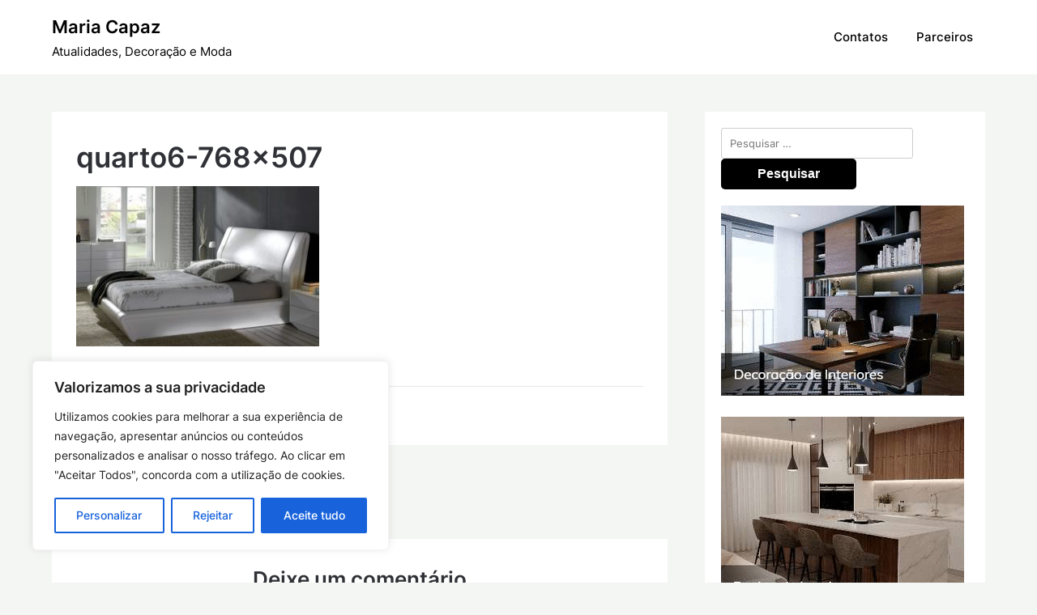

--- FILE ---
content_type: text/html; charset=utf-8
request_url: https://www.google.com/recaptcha/api2/anchor?ar=1&k=6LcJ0wohAAAAAH0uQsUyJ4rDEcvyPnuGffzRIkZr&co=aHR0cHM6Ly9tYXJpYWNhcGF6LnB0OjQ0Mw..&hl=en&v=N67nZn4AqZkNcbeMu4prBgzg&size=invisible&anchor-ms=20000&execute-ms=30000&cb=izg2l0kmukcy
body_size: 48737
content:
<!DOCTYPE HTML><html dir="ltr" lang="en"><head><meta http-equiv="Content-Type" content="text/html; charset=UTF-8">
<meta http-equiv="X-UA-Compatible" content="IE=edge">
<title>reCAPTCHA</title>
<style type="text/css">
/* cyrillic-ext */
@font-face {
  font-family: 'Roboto';
  font-style: normal;
  font-weight: 400;
  font-stretch: 100%;
  src: url(//fonts.gstatic.com/s/roboto/v48/KFO7CnqEu92Fr1ME7kSn66aGLdTylUAMa3GUBHMdazTgWw.woff2) format('woff2');
  unicode-range: U+0460-052F, U+1C80-1C8A, U+20B4, U+2DE0-2DFF, U+A640-A69F, U+FE2E-FE2F;
}
/* cyrillic */
@font-face {
  font-family: 'Roboto';
  font-style: normal;
  font-weight: 400;
  font-stretch: 100%;
  src: url(//fonts.gstatic.com/s/roboto/v48/KFO7CnqEu92Fr1ME7kSn66aGLdTylUAMa3iUBHMdazTgWw.woff2) format('woff2');
  unicode-range: U+0301, U+0400-045F, U+0490-0491, U+04B0-04B1, U+2116;
}
/* greek-ext */
@font-face {
  font-family: 'Roboto';
  font-style: normal;
  font-weight: 400;
  font-stretch: 100%;
  src: url(//fonts.gstatic.com/s/roboto/v48/KFO7CnqEu92Fr1ME7kSn66aGLdTylUAMa3CUBHMdazTgWw.woff2) format('woff2');
  unicode-range: U+1F00-1FFF;
}
/* greek */
@font-face {
  font-family: 'Roboto';
  font-style: normal;
  font-weight: 400;
  font-stretch: 100%;
  src: url(//fonts.gstatic.com/s/roboto/v48/KFO7CnqEu92Fr1ME7kSn66aGLdTylUAMa3-UBHMdazTgWw.woff2) format('woff2');
  unicode-range: U+0370-0377, U+037A-037F, U+0384-038A, U+038C, U+038E-03A1, U+03A3-03FF;
}
/* math */
@font-face {
  font-family: 'Roboto';
  font-style: normal;
  font-weight: 400;
  font-stretch: 100%;
  src: url(//fonts.gstatic.com/s/roboto/v48/KFO7CnqEu92Fr1ME7kSn66aGLdTylUAMawCUBHMdazTgWw.woff2) format('woff2');
  unicode-range: U+0302-0303, U+0305, U+0307-0308, U+0310, U+0312, U+0315, U+031A, U+0326-0327, U+032C, U+032F-0330, U+0332-0333, U+0338, U+033A, U+0346, U+034D, U+0391-03A1, U+03A3-03A9, U+03B1-03C9, U+03D1, U+03D5-03D6, U+03F0-03F1, U+03F4-03F5, U+2016-2017, U+2034-2038, U+203C, U+2040, U+2043, U+2047, U+2050, U+2057, U+205F, U+2070-2071, U+2074-208E, U+2090-209C, U+20D0-20DC, U+20E1, U+20E5-20EF, U+2100-2112, U+2114-2115, U+2117-2121, U+2123-214F, U+2190, U+2192, U+2194-21AE, U+21B0-21E5, U+21F1-21F2, U+21F4-2211, U+2213-2214, U+2216-22FF, U+2308-230B, U+2310, U+2319, U+231C-2321, U+2336-237A, U+237C, U+2395, U+239B-23B7, U+23D0, U+23DC-23E1, U+2474-2475, U+25AF, U+25B3, U+25B7, U+25BD, U+25C1, U+25CA, U+25CC, U+25FB, U+266D-266F, U+27C0-27FF, U+2900-2AFF, U+2B0E-2B11, U+2B30-2B4C, U+2BFE, U+3030, U+FF5B, U+FF5D, U+1D400-1D7FF, U+1EE00-1EEFF;
}
/* symbols */
@font-face {
  font-family: 'Roboto';
  font-style: normal;
  font-weight: 400;
  font-stretch: 100%;
  src: url(//fonts.gstatic.com/s/roboto/v48/KFO7CnqEu92Fr1ME7kSn66aGLdTylUAMaxKUBHMdazTgWw.woff2) format('woff2');
  unicode-range: U+0001-000C, U+000E-001F, U+007F-009F, U+20DD-20E0, U+20E2-20E4, U+2150-218F, U+2190, U+2192, U+2194-2199, U+21AF, U+21E6-21F0, U+21F3, U+2218-2219, U+2299, U+22C4-22C6, U+2300-243F, U+2440-244A, U+2460-24FF, U+25A0-27BF, U+2800-28FF, U+2921-2922, U+2981, U+29BF, U+29EB, U+2B00-2BFF, U+4DC0-4DFF, U+FFF9-FFFB, U+10140-1018E, U+10190-1019C, U+101A0, U+101D0-101FD, U+102E0-102FB, U+10E60-10E7E, U+1D2C0-1D2D3, U+1D2E0-1D37F, U+1F000-1F0FF, U+1F100-1F1AD, U+1F1E6-1F1FF, U+1F30D-1F30F, U+1F315, U+1F31C, U+1F31E, U+1F320-1F32C, U+1F336, U+1F378, U+1F37D, U+1F382, U+1F393-1F39F, U+1F3A7-1F3A8, U+1F3AC-1F3AF, U+1F3C2, U+1F3C4-1F3C6, U+1F3CA-1F3CE, U+1F3D4-1F3E0, U+1F3ED, U+1F3F1-1F3F3, U+1F3F5-1F3F7, U+1F408, U+1F415, U+1F41F, U+1F426, U+1F43F, U+1F441-1F442, U+1F444, U+1F446-1F449, U+1F44C-1F44E, U+1F453, U+1F46A, U+1F47D, U+1F4A3, U+1F4B0, U+1F4B3, U+1F4B9, U+1F4BB, U+1F4BF, U+1F4C8-1F4CB, U+1F4D6, U+1F4DA, U+1F4DF, U+1F4E3-1F4E6, U+1F4EA-1F4ED, U+1F4F7, U+1F4F9-1F4FB, U+1F4FD-1F4FE, U+1F503, U+1F507-1F50B, U+1F50D, U+1F512-1F513, U+1F53E-1F54A, U+1F54F-1F5FA, U+1F610, U+1F650-1F67F, U+1F687, U+1F68D, U+1F691, U+1F694, U+1F698, U+1F6AD, U+1F6B2, U+1F6B9-1F6BA, U+1F6BC, U+1F6C6-1F6CF, U+1F6D3-1F6D7, U+1F6E0-1F6EA, U+1F6F0-1F6F3, U+1F6F7-1F6FC, U+1F700-1F7FF, U+1F800-1F80B, U+1F810-1F847, U+1F850-1F859, U+1F860-1F887, U+1F890-1F8AD, U+1F8B0-1F8BB, U+1F8C0-1F8C1, U+1F900-1F90B, U+1F93B, U+1F946, U+1F984, U+1F996, U+1F9E9, U+1FA00-1FA6F, U+1FA70-1FA7C, U+1FA80-1FA89, U+1FA8F-1FAC6, U+1FACE-1FADC, U+1FADF-1FAE9, U+1FAF0-1FAF8, U+1FB00-1FBFF;
}
/* vietnamese */
@font-face {
  font-family: 'Roboto';
  font-style: normal;
  font-weight: 400;
  font-stretch: 100%;
  src: url(//fonts.gstatic.com/s/roboto/v48/KFO7CnqEu92Fr1ME7kSn66aGLdTylUAMa3OUBHMdazTgWw.woff2) format('woff2');
  unicode-range: U+0102-0103, U+0110-0111, U+0128-0129, U+0168-0169, U+01A0-01A1, U+01AF-01B0, U+0300-0301, U+0303-0304, U+0308-0309, U+0323, U+0329, U+1EA0-1EF9, U+20AB;
}
/* latin-ext */
@font-face {
  font-family: 'Roboto';
  font-style: normal;
  font-weight: 400;
  font-stretch: 100%;
  src: url(//fonts.gstatic.com/s/roboto/v48/KFO7CnqEu92Fr1ME7kSn66aGLdTylUAMa3KUBHMdazTgWw.woff2) format('woff2');
  unicode-range: U+0100-02BA, U+02BD-02C5, U+02C7-02CC, U+02CE-02D7, U+02DD-02FF, U+0304, U+0308, U+0329, U+1D00-1DBF, U+1E00-1E9F, U+1EF2-1EFF, U+2020, U+20A0-20AB, U+20AD-20C0, U+2113, U+2C60-2C7F, U+A720-A7FF;
}
/* latin */
@font-face {
  font-family: 'Roboto';
  font-style: normal;
  font-weight: 400;
  font-stretch: 100%;
  src: url(//fonts.gstatic.com/s/roboto/v48/KFO7CnqEu92Fr1ME7kSn66aGLdTylUAMa3yUBHMdazQ.woff2) format('woff2');
  unicode-range: U+0000-00FF, U+0131, U+0152-0153, U+02BB-02BC, U+02C6, U+02DA, U+02DC, U+0304, U+0308, U+0329, U+2000-206F, U+20AC, U+2122, U+2191, U+2193, U+2212, U+2215, U+FEFF, U+FFFD;
}
/* cyrillic-ext */
@font-face {
  font-family: 'Roboto';
  font-style: normal;
  font-weight: 500;
  font-stretch: 100%;
  src: url(//fonts.gstatic.com/s/roboto/v48/KFO7CnqEu92Fr1ME7kSn66aGLdTylUAMa3GUBHMdazTgWw.woff2) format('woff2');
  unicode-range: U+0460-052F, U+1C80-1C8A, U+20B4, U+2DE0-2DFF, U+A640-A69F, U+FE2E-FE2F;
}
/* cyrillic */
@font-face {
  font-family: 'Roboto';
  font-style: normal;
  font-weight: 500;
  font-stretch: 100%;
  src: url(//fonts.gstatic.com/s/roboto/v48/KFO7CnqEu92Fr1ME7kSn66aGLdTylUAMa3iUBHMdazTgWw.woff2) format('woff2');
  unicode-range: U+0301, U+0400-045F, U+0490-0491, U+04B0-04B1, U+2116;
}
/* greek-ext */
@font-face {
  font-family: 'Roboto';
  font-style: normal;
  font-weight: 500;
  font-stretch: 100%;
  src: url(//fonts.gstatic.com/s/roboto/v48/KFO7CnqEu92Fr1ME7kSn66aGLdTylUAMa3CUBHMdazTgWw.woff2) format('woff2');
  unicode-range: U+1F00-1FFF;
}
/* greek */
@font-face {
  font-family: 'Roboto';
  font-style: normal;
  font-weight: 500;
  font-stretch: 100%;
  src: url(//fonts.gstatic.com/s/roboto/v48/KFO7CnqEu92Fr1ME7kSn66aGLdTylUAMa3-UBHMdazTgWw.woff2) format('woff2');
  unicode-range: U+0370-0377, U+037A-037F, U+0384-038A, U+038C, U+038E-03A1, U+03A3-03FF;
}
/* math */
@font-face {
  font-family: 'Roboto';
  font-style: normal;
  font-weight: 500;
  font-stretch: 100%;
  src: url(//fonts.gstatic.com/s/roboto/v48/KFO7CnqEu92Fr1ME7kSn66aGLdTylUAMawCUBHMdazTgWw.woff2) format('woff2');
  unicode-range: U+0302-0303, U+0305, U+0307-0308, U+0310, U+0312, U+0315, U+031A, U+0326-0327, U+032C, U+032F-0330, U+0332-0333, U+0338, U+033A, U+0346, U+034D, U+0391-03A1, U+03A3-03A9, U+03B1-03C9, U+03D1, U+03D5-03D6, U+03F0-03F1, U+03F4-03F5, U+2016-2017, U+2034-2038, U+203C, U+2040, U+2043, U+2047, U+2050, U+2057, U+205F, U+2070-2071, U+2074-208E, U+2090-209C, U+20D0-20DC, U+20E1, U+20E5-20EF, U+2100-2112, U+2114-2115, U+2117-2121, U+2123-214F, U+2190, U+2192, U+2194-21AE, U+21B0-21E5, U+21F1-21F2, U+21F4-2211, U+2213-2214, U+2216-22FF, U+2308-230B, U+2310, U+2319, U+231C-2321, U+2336-237A, U+237C, U+2395, U+239B-23B7, U+23D0, U+23DC-23E1, U+2474-2475, U+25AF, U+25B3, U+25B7, U+25BD, U+25C1, U+25CA, U+25CC, U+25FB, U+266D-266F, U+27C0-27FF, U+2900-2AFF, U+2B0E-2B11, U+2B30-2B4C, U+2BFE, U+3030, U+FF5B, U+FF5D, U+1D400-1D7FF, U+1EE00-1EEFF;
}
/* symbols */
@font-face {
  font-family: 'Roboto';
  font-style: normal;
  font-weight: 500;
  font-stretch: 100%;
  src: url(//fonts.gstatic.com/s/roboto/v48/KFO7CnqEu92Fr1ME7kSn66aGLdTylUAMaxKUBHMdazTgWw.woff2) format('woff2');
  unicode-range: U+0001-000C, U+000E-001F, U+007F-009F, U+20DD-20E0, U+20E2-20E4, U+2150-218F, U+2190, U+2192, U+2194-2199, U+21AF, U+21E6-21F0, U+21F3, U+2218-2219, U+2299, U+22C4-22C6, U+2300-243F, U+2440-244A, U+2460-24FF, U+25A0-27BF, U+2800-28FF, U+2921-2922, U+2981, U+29BF, U+29EB, U+2B00-2BFF, U+4DC0-4DFF, U+FFF9-FFFB, U+10140-1018E, U+10190-1019C, U+101A0, U+101D0-101FD, U+102E0-102FB, U+10E60-10E7E, U+1D2C0-1D2D3, U+1D2E0-1D37F, U+1F000-1F0FF, U+1F100-1F1AD, U+1F1E6-1F1FF, U+1F30D-1F30F, U+1F315, U+1F31C, U+1F31E, U+1F320-1F32C, U+1F336, U+1F378, U+1F37D, U+1F382, U+1F393-1F39F, U+1F3A7-1F3A8, U+1F3AC-1F3AF, U+1F3C2, U+1F3C4-1F3C6, U+1F3CA-1F3CE, U+1F3D4-1F3E0, U+1F3ED, U+1F3F1-1F3F3, U+1F3F5-1F3F7, U+1F408, U+1F415, U+1F41F, U+1F426, U+1F43F, U+1F441-1F442, U+1F444, U+1F446-1F449, U+1F44C-1F44E, U+1F453, U+1F46A, U+1F47D, U+1F4A3, U+1F4B0, U+1F4B3, U+1F4B9, U+1F4BB, U+1F4BF, U+1F4C8-1F4CB, U+1F4D6, U+1F4DA, U+1F4DF, U+1F4E3-1F4E6, U+1F4EA-1F4ED, U+1F4F7, U+1F4F9-1F4FB, U+1F4FD-1F4FE, U+1F503, U+1F507-1F50B, U+1F50D, U+1F512-1F513, U+1F53E-1F54A, U+1F54F-1F5FA, U+1F610, U+1F650-1F67F, U+1F687, U+1F68D, U+1F691, U+1F694, U+1F698, U+1F6AD, U+1F6B2, U+1F6B9-1F6BA, U+1F6BC, U+1F6C6-1F6CF, U+1F6D3-1F6D7, U+1F6E0-1F6EA, U+1F6F0-1F6F3, U+1F6F7-1F6FC, U+1F700-1F7FF, U+1F800-1F80B, U+1F810-1F847, U+1F850-1F859, U+1F860-1F887, U+1F890-1F8AD, U+1F8B0-1F8BB, U+1F8C0-1F8C1, U+1F900-1F90B, U+1F93B, U+1F946, U+1F984, U+1F996, U+1F9E9, U+1FA00-1FA6F, U+1FA70-1FA7C, U+1FA80-1FA89, U+1FA8F-1FAC6, U+1FACE-1FADC, U+1FADF-1FAE9, U+1FAF0-1FAF8, U+1FB00-1FBFF;
}
/* vietnamese */
@font-face {
  font-family: 'Roboto';
  font-style: normal;
  font-weight: 500;
  font-stretch: 100%;
  src: url(//fonts.gstatic.com/s/roboto/v48/KFO7CnqEu92Fr1ME7kSn66aGLdTylUAMa3OUBHMdazTgWw.woff2) format('woff2');
  unicode-range: U+0102-0103, U+0110-0111, U+0128-0129, U+0168-0169, U+01A0-01A1, U+01AF-01B0, U+0300-0301, U+0303-0304, U+0308-0309, U+0323, U+0329, U+1EA0-1EF9, U+20AB;
}
/* latin-ext */
@font-face {
  font-family: 'Roboto';
  font-style: normal;
  font-weight: 500;
  font-stretch: 100%;
  src: url(//fonts.gstatic.com/s/roboto/v48/KFO7CnqEu92Fr1ME7kSn66aGLdTylUAMa3KUBHMdazTgWw.woff2) format('woff2');
  unicode-range: U+0100-02BA, U+02BD-02C5, U+02C7-02CC, U+02CE-02D7, U+02DD-02FF, U+0304, U+0308, U+0329, U+1D00-1DBF, U+1E00-1E9F, U+1EF2-1EFF, U+2020, U+20A0-20AB, U+20AD-20C0, U+2113, U+2C60-2C7F, U+A720-A7FF;
}
/* latin */
@font-face {
  font-family: 'Roboto';
  font-style: normal;
  font-weight: 500;
  font-stretch: 100%;
  src: url(//fonts.gstatic.com/s/roboto/v48/KFO7CnqEu92Fr1ME7kSn66aGLdTylUAMa3yUBHMdazQ.woff2) format('woff2');
  unicode-range: U+0000-00FF, U+0131, U+0152-0153, U+02BB-02BC, U+02C6, U+02DA, U+02DC, U+0304, U+0308, U+0329, U+2000-206F, U+20AC, U+2122, U+2191, U+2193, U+2212, U+2215, U+FEFF, U+FFFD;
}
/* cyrillic-ext */
@font-face {
  font-family: 'Roboto';
  font-style: normal;
  font-weight: 900;
  font-stretch: 100%;
  src: url(//fonts.gstatic.com/s/roboto/v48/KFO7CnqEu92Fr1ME7kSn66aGLdTylUAMa3GUBHMdazTgWw.woff2) format('woff2');
  unicode-range: U+0460-052F, U+1C80-1C8A, U+20B4, U+2DE0-2DFF, U+A640-A69F, U+FE2E-FE2F;
}
/* cyrillic */
@font-face {
  font-family: 'Roboto';
  font-style: normal;
  font-weight: 900;
  font-stretch: 100%;
  src: url(//fonts.gstatic.com/s/roboto/v48/KFO7CnqEu92Fr1ME7kSn66aGLdTylUAMa3iUBHMdazTgWw.woff2) format('woff2');
  unicode-range: U+0301, U+0400-045F, U+0490-0491, U+04B0-04B1, U+2116;
}
/* greek-ext */
@font-face {
  font-family: 'Roboto';
  font-style: normal;
  font-weight: 900;
  font-stretch: 100%;
  src: url(//fonts.gstatic.com/s/roboto/v48/KFO7CnqEu92Fr1ME7kSn66aGLdTylUAMa3CUBHMdazTgWw.woff2) format('woff2');
  unicode-range: U+1F00-1FFF;
}
/* greek */
@font-face {
  font-family: 'Roboto';
  font-style: normal;
  font-weight: 900;
  font-stretch: 100%;
  src: url(//fonts.gstatic.com/s/roboto/v48/KFO7CnqEu92Fr1ME7kSn66aGLdTylUAMa3-UBHMdazTgWw.woff2) format('woff2');
  unicode-range: U+0370-0377, U+037A-037F, U+0384-038A, U+038C, U+038E-03A1, U+03A3-03FF;
}
/* math */
@font-face {
  font-family: 'Roboto';
  font-style: normal;
  font-weight: 900;
  font-stretch: 100%;
  src: url(//fonts.gstatic.com/s/roboto/v48/KFO7CnqEu92Fr1ME7kSn66aGLdTylUAMawCUBHMdazTgWw.woff2) format('woff2');
  unicode-range: U+0302-0303, U+0305, U+0307-0308, U+0310, U+0312, U+0315, U+031A, U+0326-0327, U+032C, U+032F-0330, U+0332-0333, U+0338, U+033A, U+0346, U+034D, U+0391-03A1, U+03A3-03A9, U+03B1-03C9, U+03D1, U+03D5-03D6, U+03F0-03F1, U+03F4-03F5, U+2016-2017, U+2034-2038, U+203C, U+2040, U+2043, U+2047, U+2050, U+2057, U+205F, U+2070-2071, U+2074-208E, U+2090-209C, U+20D0-20DC, U+20E1, U+20E5-20EF, U+2100-2112, U+2114-2115, U+2117-2121, U+2123-214F, U+2190, U+2192, U+2194-21AE, U+21B0-21E5, U+21F1-21F2, U+21F4-2211, U+2213-2214, U+2216-22FF, U+2308-230B, U+2310, U+2319, U+231C-2321, U+2336-237A, U+237C, U+2395, U+239B-23B7, U+23D0, U+23DC-23E1, U+2474-2475, U+25AF, U+25B3, U+25B7, U+25BD, U+25C1, U+25CA, U+25CC, U+25FB, U+266D-266F, U+27C0-27FF, U+2900-2AFF, U+2B0E-2B11, U+2B30-2B4C, U+2BFE, U+3030, U+FF5B, U+FF5D, U+1D400-1D7FF, U+1EE00-1EEFF;
}
/* symbols */
@font-face {
  font-family: 'Roboto';
  font-style: normal;
  font-weight: 900;
  font-stretch: 100%;
  src: url(//fonts.gstatic.com/s/roboto/v48/KFO7CnqEu92Fr1ME7kSn66aGLdTylUAMaxKUBHMdazTgWw.woff2) format('woff2');
  unicode-range: U+0001-000C, U+000E-001F, U+007F-009F, U+20DD-20E0, U+20E2-20E4, U+2150-218F, U+2190, U+2192, U+2194-2199, U+21AF, U+21E6-21F0, U+21F3, U+2218-2219, U+2299, U+22C4-22C6, U+2300-243F, U+2440-244A, U+2460-24FF, U+25A0-27BF, U+2800-28FF, U+2921-2922, U+2981, U+29BF, U+29EB, U+2B00-2BFF, U+4DC0-4DFF, U+FFF9-FFFB, U+10140-1018E, U+10190-1019C, U+101A0, U+101D0-101FD, U+102E0-102FB, U+10E60-10E7E, U+1D2C0-1D2D3, U+1D2E0-1D37F, U+1F000-1F0FF, U+1F100-1F1AD, U+1F1E6-1F1FF, U+1F30D-1F30F, U+1F315, U+1F31C, U+1F31E, U+1F320-1F32C, U+1F336, U+1F378, U+1F37D, U+1F382, U+1F393-1F39F, U+1F3A7-1F3A8, U+1F3AC-1F3AF, U+1F3C2, U+1F3C4-1F3C6, U+1F3CA-1F3CE, U+1F3D4-1F3E0, U+1F3ED, U+1F3F1-1F3F3, U+1F3F5-1F3F7, U+1F408, U+1F415, U+1F41F, U+1F426, U+1F43F, U+1F441-1F442, U+1F444, U+1F446-1F449, U+1F44C-1F44E, U+1F453, U+1F46A, U+1F47D, U+1F4A3, U+1F4B0, U+1F4B3, U+1F4B9, U+1F4BB, U+1F4BF, U+1F4C8-1F4CB, U+1F4D6, U+1F4DA, U+1F4DF, U+1F4E3-1F4E6, U+1F4EA-1F4ED, U+1F4F7, U+1F4F9-1F4FB, U+1F4FD-1F4FE, U+1F503, U+1F507-1F50B, U+1F50D, U+1F512-1F513, U+1F53E-1F54A, U+1F54F-1F5FA, U+1F610, U+1F650-1F67F, U+1F687, U+1F68D, U+1F691, U+1F694, U+1F698, U+1F6AD, U+1F6B2, U+1F6B9-1F6BA, U+1F6BC, U+1F6C6-1F6CF, U+1F6D3-1F6D7, U+1F6E0-1F6EA, U+1F6F0-1F6F3, U+1F6F7-1F6FC, U+1F700-1F7FF, U+1F800-1F80B, U+1F810-1F847, U+1F850-1F859, U+1F860-1F887, U+1F890-1F8AD, U+1F8B0-1F8BB, U+1F8C0-1F8C1, U+1F900-1F90B, U+1F93B, U+1F946, U+1F984, U+1F996, U+1F9E9, U+1FA00-1FA6F, U+1FA70-1FA7C, U+1FA80-1FA89, U+1FA8F-1FAC6, U+1FACE-1FADC, U+1FADF-1FAE9, U+1FAF0-1FAF8, U+1FB00-1FBFF;
}
/* vietnamese */
@font-face {
  font-family: 'Roboto';
  font-style: normal;
  font-weight: 900;
  font-stretch: 100%;
  src: url(//fonts.gstatic.com/s/roboto/v48/KFO7CnqEu92Fr1ME7kSn66aGLdTylUAMa3OUBHMdazTgWw.woff2) format('woff2');
  unicode-range: U+0102-0103, U+0110-0111, U+0128-0129, U+0168-0169, U+01A0-01A1, U+01AF-01B0, U+0300-0301, U+0303-0304, U+0308-0309, U+0323, U+0329, U+1EA0-1EF9, U+20AB;
}
/* latin-ext */
@font-face {
  font-family: 'Roboto';
  font-style: normal;
  font-weight: 900;
  font-stretch: 100%;
  src: url(//fonts.gstatic.com/s/roboto/v48/KFO7CnqEu92Fr1ME7kSn66aGLdTylUAMa3KUBHMdazTgWw.woff2) format('woff2');
  unicode-range: U+0100-02BA, U+02BD-02C5, U+02C7-02CC, U+02CE-02D7, U+02DD-02FF, U+0304, U+0308, U+0329, U+1D00-1DBF, U+1E00-1E9F, U+1EF2-1EFF, U+2020, U+20A0-20AB, U+20AD-20C0, U+2113, U+2C60-2C7F, U+A720-A7FF;
}
/* latin */
@font-face {
  font-family: 'Roboto';
  font-style: normal;
  font-weight: 900;
  font-stretch: 100%;
  src: url(//fonts.gstatic.com/s/roboto/v48/KFO7CnqEu92Fr1ME7kSn66aGLdTylUAMa3yUBHMdazQ.woff2) format('woff2');
  unicode-range: U+0000-00FF, U+0131, U+0152-0153, U+02BB-02BC, U+02C6, U+02DA, U+02DC, U+0304, U+0308, U+0329, U+2000-206F, U+20AC, U+2122, U+2191, U+2193, U+2212, U+2215, U+FEFF, U+FFFD;
}

</style>
<link rel="stylesheet" type="text/css" href="https://www.gstatic.com/recaptcha/releases/N67nZn4AqZkNcbeMu4prBgzg/styles__ltr.css">
<script nonce="P6mGc7HQ3DbDaTv7EXhWmA" type="text/javascript">window['__recaptcha_api'] = 'https://www.google.com/recaptcha/api2/';</script>
<script type="text/javascript" src="https://www.gstatic.com/recaptcha/releases/N67nZn4AqZkNcbeMu4prBgzg/recaptcha__en.js" nonce="P6mGc7HQ3DbDaTv7EXhWmA">
      
    </script></head>
<body><div id="rc-anchor-alert" class="rc-anchor-alert"></div>
<input type="hidden" id="recaptcha-token" value="[base64]">
<script type="text/javascript" nonce="P6mGc7HQ3DbDaTv7EXhWmA">
      recaptcha.anchor.Main.init("[\x22ainput\x22,[\x22bgdata\x22,\x22\x22,\[base64]/[base64]/[base64]/[base64]/[base64]/[base64]/KGcoTywyNTMsTy5PKSxVRyhPLEMpKTpnKE8sMjUzLEMpLE8pKSxsKSksTykpfSxieT1mdW5jdGlvbihDLE8sdSxsKXtmb3IobD0odT1SKEMpLDApO08+MDtPLS0pbD1sPDw4fFooQyk7ZyhDLHUsbCl9LFVHPWZ1bmN0aW9uKEMsTyl7Qy5pLmxlbmd0aD4xMDQ/[base64]/[base64]/[base64]/[base64]/[base64]/[base64]/[base64]\\u003d\x22,\[base64]\\u003d\x22,\x22w6A5LcOhTW8RwoXChMKFw7pJwpJDwqfCm8K8e8O/GsOLMMK5DsKsw6MsOjPDsXLDocOEwoY7f8OUb8KNKw3Dt8Kqwp4LwqPCgxTDmlfCksKVw7JHw7AGf8KowoTDnsO+O8K5YsOOwqzDjWAlw6hVXThwwqo7wro0wqs9QCACwrjClSoMdsKywoddw6rDtBXCrxxYX2PDj3/CrsOLwrBVwovCgBjDksO9wrnCgcOuVjpWwqLCg8OhX8O/w73Dhx/CiXPCisKdw6jDssKNOGnDhH/ClXTDlMK8EsOlVlpIQFsJwofChBlfw67Dv8OCfcOhw6HDiFdsw5V9bcK3wpkQIjxCETLCq0LCi11jYsOJw7Z0d8Oewp4gVRzCjWMGw47DusKGAMKXS8KZE8OHwobCicKdw6VQwpB9c8OveG7DlVNkw4HDoy/Dojciw5wJE8OZwo9swrTDl8O6wq5iUQYGwrXCqsOeY1DCicKXT8K8w6Iiw5IyDcOaFcOzIsKww6wjbMO2AD/CnmMPeEQ7w5TDg2QdwqrDn8Kuc8KFSMOjwrXDsMOwD23Dm8OrAmc5w6HCmMO2PcKjGW/DgMKhZTPCr8KXwrh9w4JXwpHDn8KDVENpJMOeeEHCtEp/HcKRNhDCs8KGwqlyez3CpG/CqnbChz7Dqj4dw6pEw4XClEDCvQJ9aMOAcygzw73CpMKXGkzClg3CocOMw7A/wo8Pw7o6UhbClBjCtMKdw6JEwok6ZUsMw5ASG8OLU8O5W8O4wrBgw7jDkzEww57DkcKxSBbCj8K2w7RnwprCjsK1NcOwQFfCkSfDgjHCh1/CqRDDgmBWwrpvwpPDpcOvw58gwrU3NcO8Fzt5w73CscO+w4bDlHJFw7Elw5zCpsOZw7lvZ1DCiMKNWcOjw488w6bCuMKnCsK/E095w60ZMk8zw6TDhVfDtDjCjMKtw6Y8EmfDpsKjKcO4wrNUA2LDtcKULMKTw5PChsOlQsKJFT0SQcOPACwCwo/[base64]/[base64]/[base64]/Dr8ONwqcIw57DugLDhcOwwpDDuMKVw5fDtMOrw5wURngcHVzDtysVwrkdw4tGV0RGPQ/DmsOTw43DpE3CvMOLbD3ChyDDvsKOE8KVUmnCh8OeU8Kwwr5pcQJ5G8OiwoBqw7/[base64]/w6vDmmZfX8OIYsOhDCcUw6HDpVZQwpA7JMK1cMOWMWXDmkILE8OiwpLCnh/CjcOwacOVT2AxLlw6w4FKAjzDhF0zw6DDsWrCtUd2PgnDuiLDr8Orw6Qfw7nDhMK2D8OIbR9odMOFwpUANm/DlMK1FMKswoHCth5jCcOqw4ojS8K/w7MwZAFYwpNJw5DDhWRnbsOGw5LDvsOfKMKGw4hMwq1CwppTw7pXAiUlwqnCpMOdRAHCuzo8dMOIEsOcEMKow5geIiTDr8Ozw5LCvsOxw67CkyjCkh7DoznDlkTCjDjCncO9wqXDoUDCmElQR8K+woDChDDCtmnDtWI/w4YowpPDjcK8w7TDhwUHbMOqw53Dv8KpVcOEwq/DmMKmw7HDgTxvw4ZjwrpNw5J4wpXCgBhCw6tvJHDDlMOgFxvDumjDlsO9J8Omw4d3w5UeFMOKwo/DtsOaIWDCmgErAC/DhDBMwp4Xw6TDpEQKLEfDkmgXDsKHTUpSw7V6OAtawpTDp8KHAkBCwqJTwodJw4d2OcOrCcOCw5vCncK3wpHCocOgw5pGwr3Cu0dswqLDqQXCk8KMI1HCqFPDt8OBDsODDRc1w7ILw7JpL07CtyRlw5wJw4Z0BlZWcMO5XcKSRMKEGcOEw6xxw7TCvsOlDU/CtCJEwqgqCMKhw5bCgF9/d07DvAbCm1luw7DDlQktdcO3BhPCqlTCgB1/SjHDiMOrw4JgcMKzeMKmwqdRwoQ/[base64]/XMOqw6Ahw5nCjVvDkHDChRbDvEzDiQnDqsKAc8KXIQYww4sJOxJ4w5Enw5BSU8KpK1U1TFskWD4IwqvClVPDkQLDgsOlw4YgwoMMwqjDg8KLw6VLVcOSwqvDk8OQRA7Cmm3DvcKXwog3wrIsw6crTELCi3FYw78QLAHDrcOfNMOMdF/Cm2E0McO0wphha2VeK8Ocw4jCqhw/wpHCj8K3w5rDgcKJPzNFRcKww7zCvsOTcD/Ci8Osw4PCny/DocOYw6fCvMKhwpRyNAjCkMKzc8OTTjTCicKtwrnCrmxxwpXDlw8GwqrCo1g4wp7CvsKlwolTw7sfwozDk8KobMOawrfDuQJMw5duwpF/w7PDtsK+w4oMw6xvVsOZOSDDpmnDv8Onw70Ww6UQw4E3w5QQUwlXFsOzMsKewoNDHkfDtGvDt8KXUnA1FcOtA2Zmwpgfw6PDi8K5w7zCvcKWV8KWTsOvDCzDvcKVcsK1w7XCgsOFW8O6wpvCmVbDlVrDjyvCszwXNcKSGMKmYSXDg8OYOFQCwp/DphDCsjoOw4HDisOPw7gCwrzDq8OgA8K0Z8OBIMKGw6AOERHDuixPIl3CjcOGU0IQK8K+wq0pwqUDSMOyw5RBw4hSwpthBsOPP8O/wqBsaxQ9w5tLwoTDqsO3OsOmNj/[base64]/DmcK1McKrwpfDt8KsWCEoFmXCrMOLJsO5w7nDox7CoWnDqMKJwqrCjiBJMsK4wrrCiQbCo2HCuMK/wrbDjMObY2d3JFbDnEcbNB1XLMK1wprCuF5zRXB7RxnCq8K8XsOJUcKFNsKcK8KwwrxAbFbDqcOaIQfDtMKdw6NRLMOrwpArwoHDiFUZwqnCrlRrGMKqT8OrVMOmb3XCkUfDlQtew7bDpz/DlHkkB1TDicKvNMOqAT/DvX9bNMKewrJVEAHDtw5jw4lqw4LCs8O5wrVffWDCtibCgz8Hw6vDpx8MwoPDjXNqwq/ClRpCw5jChTZbwpoJw4FbwqUwwo5/w44idsKZw6jDgVLCo8OUOcKKf8K2wojCjlNRRywzeMKcw4TCpcO7P8KMw71Aw4cdDSAVwoHCkXA0w7jCjSppw5nCsU9dw7MOw5TDsVY4wp8FwrfCjcKhcS/DniBgOsOiZ8KWw57ClMOmZi06GsOHw7jCjj3Dg8K5w4fDlsOCJMOuLxFHGxg8w5PChmZow5rDrsOWwqlgwpk/wo3CgAHCm8OjdsKvwqd2RiIGEcKvw7E3w4rDt8OOw5NAUcKxA8OlGWTCs8KFwq/DvlLChMOOI8KqfcKDPAMNJz5JwpUNw5lYw4jDqzzCngYuEsKoZynDtFQIRMOow47ClFtOwozCiRpGG0nCgWXDrjVMw4lkFsODTBNyw4okASZzwrzClBjDlcOOw7p5IMOFWMORFMOjw6Q8HsObw7fDhsOhWcKiwrDCkMK1N2rDncKgw5ZnGibCngvDuh0hM8OkensUw5/CpEzCksO5GUXCkVU9w61ywrTCkMKjwrTCksKbLA7Cgl/DuMKOw5nCusORTsOEw4A0wq3CpcKHAnAmQR4YFsKXwofCrEfDpXbCixU8w54iwoXCrsOAMcKMGi3DrFAZT8OHwo/[base64]/CscOTw5DDuSAYWMO5w6IQaW8Qwo7CgsKcwpHDvcORw4DCj8Ofw5/DhsKbXkhKwrfCmS5CLBDDgsOJAcO6woXCicOyw7hrw5XCo8K8w6LCpMKTA3zChClww6HCpnjCokjDl8Ozw6ZIEcKOTMOBHFfClA8bw6TCvcOZwpNXw47DuMKWwrnDkEEPJcOIwozCrMK4w4pqBcOEQH/CqsOwKwrDucKjXcKcU3VQVGdew7oye1VDasOJesKsw57CiMKyw4EVY8K+Y8KSETRxKsKsw5zCqmjDgU/Co1TCoXRqAcKRRMOKw5RZw659w69WMD7CkcKZdAnDm8K5dcKuwpxqw6ZlWcKBw57Cr8OzwpPDlAzDqsORw6fCl8KNWUPCmHcPdMOhwovDrMKXwoJ5Jz0kZTLCmSFGwq/CjURlw7HCrMOswrjClsOGwrfDhWXDm8OUw5rCvUvCm1DCjMKNJVwIwrA+RG7DuMK6w63CunLDrGDDkcOFEA9vwqM7wpgdUyQBV1Ulbx1MEMKzN8ONC8KtwqjDqS7CkcO6w5RySEBfC0HCkVgCw7/Cp8OBwqfCsyxkw5fDhgBiwpfCpCZywqAlZsKYw7ZREMOswqgWBTtKw43DlE4pWjI+JcKKw5dDThMjMsKCRw/DncK0VQ/CrcKHOcOKJ1nDpcKDw7VgEMKvw6Rzwp3Dg3Nlwr7ChHnDjFjCvMKFw5zCuhllCcOvw7YJcTnCmsK+FTYCw7UeQcOjZCAmZsOiwphndMKPw5rCkA7CsMO9wqcMw4QlAcOaw7h5LXQ5RgRYw4QgITDDkXwmwozDv8KWCnkhccKDOsKuCwBWwpLCoV5RERArMcK6wq/DlD51wrd1w5R1AVbDrmXCqcKVGsO5wpjDkMOVwprChsKZFBrDqcKxaw/DnsKzwq1Tw5fDi8KbwrgjbsOLwoUTwq4UwrXCj3Qdw5E1S8Krwr5WD8Orw5rDssOow6IKw7vDkMKNXcOHwplowrjDpnApKcKGwpIMwrLDtSfCkW/Cti4owpUMX3LCtynDowIQw6HDpcKQc1khwqtLdWLCv8OpwpnDhT3DlmTDuT/CqMK2w7xHw7hPwqDDtWvDusORdMKAwoIISCsTw6cdwpANSG5pPsKbw4hWw7/DrwEzw4PCrmTCng/ChzQhw5bCvcKcw5LDtQUawqZKw4pDLMO/wojCi8OawrrCv8KpSltCwpvCksKqNxnDjcOhw4Mrw4XDosK+w4NmLU/DhsKnYD/CosKzw618TQwMw59qLcKkw5XDjMO4W0ETwq4OPMObwp5oIQBtw6VpRWbDgMKAVS/DtmMwc8O/wrjChsOcw5jCosOXw4h2w4vDocK2wol0w73DlMOBwqfCscOPdhcFw4bCosK7w6nDtj4NFAdsw6DCncOUBS/Dl3zDvsOuWHjCucOGX8KYwqDCpsKMw6rCtMKswqh1w6M8wpF1w6LDp3/CvDPDqnDDgsOKw67DswsmwqMcbcOgPcK0CMKpwpbCgcO9KsKmwq9/[base64]/DrEN0w6HDjC1ew67Cs8Ksw7LDlcOwwqvDnHfDijRpw7DCkgrCu8KNOFwGw7rDrcKVOHfCt8Kew4ATCV3DkEzCg8Knw6jCuzQ7w6nCng/[base64]/CocKnwrMGcATCtwzDvsOjw6vCrR0jwqJPwofDqgTCp0JBwrfCvsOUwqnDlmlSwqhxEMKKbMOvwoB6D8KiOnRcw43ChT/CicKhwqMJcMKgZxoSwrAEwoJRPQTDtgEkw7IAwpd5w4/CrS7ClV9NworDkh8KVUfClXQTwrPCvBnDjFXDjMKTdXkFw6XCow7DtR/DvMKZw73Cp8Kww49Awp5xMDrDlUNtwqbCocKoAcKJwqHCmMKXwogOGMKYP8KrwqlYw6cmUiEFaTvDvsOEw5/DlwfCr0TCqxfDnGd/fE8FdwfCj8KOQ3kLw7LCi8KNwr5mBcOpwrNmUSbCgBs3w7PCnsOrwqPDknUOOzLCqmAmw6ovOMKfw4PCgS7CjcO3wrA5w6cZwroywo8ZwrXDs8Kgw7DDpMOfcMK5w5F5wpTCnSwNLMO7OsKIwqHDscKJwqXDtMKzSsKhwq/CvydEwpBbwrV2JQrDr2DCgChtdi87wo9fOMOiMcKHw59zJ8KRH8OUPQQ9wrTCgcKow4LDgmPDnhLDmFJaw7JcwrJTwrvDiwRlwp7ChDcTAsOfwpNawo3Dr8Kzw4k1woAAIMKrZmbDr0J2D8KMFRcEw53DvMOpJ8KKbHorw5AFVcK4JcKLwrRdw7/CrsKGaiUCw4oBwqbCogjCqMO7eMOCNjnDtcKmw55Qw6QHw6jDl2XCnHx3w5spJyzDkh8gTsObwqjDlUYcwrfCssODXAYOwrvCrsK6w6vDpsOKFjYMwpYFwqjCtToHYj7DsTzCuMOCwo/CiDhGfsOeQ8O/w5vDhi7ChQHCocKkfAscw5VFSDHDo8OvCcO6w6nDtRHCncOiw5oRTXF9w5jCpcOawqk5w73DnWjDmjXDt0Itw7TDjcKIw5/DhsK6w5PCoyIiw4ksQMK2LXbCsgbDrxdYwpgSDkMwMsO2wq9xCHEOQW/CviDCtMKYOcOMbHnCvCYew5FZw4rDh0FVw78xaQPDmcKfwq51w6PDv8OqeH8gwojDqMKmw4xNdcOgw7Aaw4DDoMOjwrcow795w5/[base64]/wr/CvFFVw4/CksKvGDjDnsOGwoNyNcKVNzQcEcKvVsOuw6TDm3UwacOUTMKrw5jCpB3CqMOqUMO1LDvCucKsDcKbw6w7ARUYa8OAZMKCw5nDpMKrwrdVK8KJWcOIw45zw4zDv8KSEGDDhzACwqhsVGkuw4XCiyvCkcO2PHlswrFZS0nDhcOqwoDChsO2wqvCgMKSwq/DqHcJwr3ClVPCkcKRwoxcZwfDn8O5wqTCpcK5wqR0worDrk0Ue07DvT/[base64]/DoXBbZcKpVCjDgsOZCDDCocKBw7vDn8OWSsOzwonDrVjClcOEw5vDnz7Dj3zCn8ObGMK5w4Q+Sw0KwoQKUgQUw43Cl8Krw5rDjMOawpXDgsKFw79sbsO/wpjChsO7w74fRwbDsEMcO3UAw4cSw6BJwqTCsk/[base64]/ColLDvUjDuMKge1hSTHPChXPDlsKHwqJzYH9+w6vDnRoafXHCin7Dhyw4bz/CicKsdMO3UTFIwpc0TcKIw6c5SCZtGsKtwo/DuMK2GjkLw4bDvcKoMQ0yVsO/KMO6ciHCoWItwoTCicKGwq0bPSbDq8KyYsKkHWXDgS3DmMOpYBg8RCzCtMKRw6t2wqgRZMK+D8O9woLDmMOUbVxFwpQ1aMOQKsKLw7PDokpcLMKVwrMpBgorDMOZwoTCoF/Dl8KMw4HDh8KywrXCjcKULMKXYRUadWXCrMKrw5ktGMOBw4zCoWDChsOIw6vCo8KKw6HCqcKZwrTDt8KlwodLw6Jxwr3Dj8OdR0PCqsKDdTB7w7MlAydNw5fDgUrCpFnDiMOyw488R3zCkRFpw47DrFPDusKuNMKicsKwfx/ChsKbDU7DiUsQdMKwXcOww5wBw4UFGjZ3wrZbw6puVcOoIMO6w5VeNMKuw7XChMKCfgFGw5Y2w4/DonUkw6fDqcK1TjfDmMKlwp0ONcOFA8KiwrDDi8OIX8OPRTl3wo83JcOLT8K3w5DDuzljwoBdBDhfw7nCvMKRccOxwpA9wofDjMONw5zDmBdyOcOzSsK7FkLDuQTCvsKTwqbCuMKUw63Ci8K9Jy1ywo5oFwhiHMK6cirCoMKmTsKAUMOfw43CpW/DhB4Twpl6wpp/wqLDrjlnEMOIwojDkFtaw7VKH8K0woXCncO+w65PNcK2JSNpwqbDosK6ZMKhfMKdKMKswppow5bDlWMGw694FDg/w4jDrsO/wrDCmW11YMOUw7XDu8KEQMOPAcOoaD59w5QTw4TCqMKSwpbCm8O6A8OowptJwoYiXMK/wrjCg05dTMOQEMO0wr04CC3Dg1DDpkzDkk7DqMOnwq5Zw6vDscOSw4lNDhXCjSrDszkzw5YLW3jCkxLCk8KYw4xgKnMDw6/DrsKGw6nCrsKgEAcgw6YvwoMbIwlNNcKGT0XDuMOVwq3Do8KZwr3DgsOCwqzDpTXCksKxTi3CphIYIVYWwqXDsMKHOsKoI8OyHGXCtcKkw6kjfsK6HEl9eMKMb8KEFRnCom7Dg8Kcwr3DgsOuSsOBwoDDtsOqw6/DkVMRw5I/[base64]/[base64]/[base64]/LBzCkMOEdlkUw4Qew43Di0XDmWbCjcKyw7k4IXTDsV3DmcO+YsKac8OMTsKZRATDgERAwrdzRcOYMTJ5fgp8w47CtsKFFmfDo8ODw6bDnsOkeFt/eTzDvcKobMKbXS0mC0QEwrvCogN4w4TDocOcIyI3w4/Cv8Kpwpkww5clw5rDmxlhwrJeJTBGwrHCpsK5wq3DsjjDvUocdsOkLMK8w5PDgsOKwqIPQFAibF4+FsKfd8OTbMOKDkvDl8KQe8KfdcKVwpzDmUHCuhAuSXsSw6jDoMOHOQbCosKyDn/DqcK1VSHChhHDh13CqhjCmsO7wpwow4LCoAd+SlrCkMOgbMKfw6wTaEfCo8KCOAEOwp8mLx0gNERtw4zCoMK9w5V7w4LCq8KePcOVHcO9M2nDssOrOcKdGcOmw4lfWCDDtMOEGsONOcKKwr9fEDx2wq7DgUgjDMOZw7TDlsKewo1/w4DCtg9NPRZ2KsKaAsKdw4EQwoxoccKzaHVtwoTCnEnCsn3CvMK1w4jCmcKZwrkIw5t8J8ORw6/Cv8KedFbCnQ1OwqrDmFF/w7s/[base64]/Coz3Dvmcewqc0a05dXMKYwqzDhmnDuBNUw4/DrhfCpcOkecKVw7Bswq/Du8OCwq8Twr/DicKnw5YFwotzwpDDpsKDw6PCu2zDsSzCqcOALxLCvsKLLcOUwo/CrwvDrcOZw6AOQsKiw7RKPcO9cMO/w5RILsKPw6vDuMOxVGrCk3LDvwUfwqoPdmxgMDrDhn7CvsOUAiJOw4k/wpB0wqjDrsK5w5NaV8KhwqlswphBw6rCjDvDtS7CqcOywqLCrAzCrsOVwrjCnQHCoMKzV8KUOSzCsRTCqQPDisO1KlgYw4/DucOrw4tFVghbwpLDtHjCgsOWUBLCgcO1w7DCkMKhwrPCscKFwrQnwqTCuBrChxLCulLDkcKHNxjDosKHAMKhXsOPSExvw7rDjh/DhjFWwpzCpMOTwrNqHsO5CRV3BsKSw5sNwobCgMKTMsKOYlBVwq3DrkXDnmQuej3Dg8KbwqBbw5sPwqrDhmjDrcK4XMOMwqQWPcO5A8KzwqTDu24lB8OdUh3CkgzDqxMIacOEw5PDnzsETcKYwptuKcOxbhLDusKuBMKuHsOOGAvCrMObCsOkBiY/OzbDusKMCcKgwr9PSXYxw4MvYsKHw5jCtsOwOsKSw7VuRw3CsUPClUoOdcO/[base64]/[base64]/CkcK6UmEzw5UgwpViV8KcbgQVR8OGc8Ojw7HCsUNwwr94wpXDhGg7w58iwqfDg8KLecOLw5HCtiVaw4dgGxAqw4HDicK4wrjDlMKzGXjDuXrCn8KvSwY6EEbDksOYAMO9Vg9IEQIoPX7Dp8OfNlAJAH4swqfDugzCusKIw4pvw4vCk2Y4wpk+wo9wWV/Cv8OLMcKpwoTCpsKaKsOCf8OFbTdII3BWFmIKwoPCknjDjGgpCFLDmMKvDGnDi8KrWmnCtjEqa8KhaAvCmsKSwobDvx8aR8KtPcOOwroVwq3Ct8OZYT42w6LCvMO1w7UiTyPDl8KMw5FNwo/CosO3J8KKfSVJw6LCmcO+w6xiwrLCj1TDlT4iWcKIwrQVMmN1HsKsVsO+woLDkcKhw4HCvsKuw7JMwrHCrMO0NMOFC8OJThPCt8OjwoFIwqMTwr4tQR/CnzzCqjhYD8ODGmrCm8KiEcK1eHXChsOjFMOISHrDn8K/SxzDq0zDuMOuSsOvHx/DpMOFQU8OLS4kfcKVNz0ywrlZccKmw4h9w77CpHsNw67CgsKXw6bDjsKaE8KOTyQ4Yk4ScyvDhMOhZmBGP8OmbXDCocOPw4zDqDJJw7rCssO3RHIDwrEeK8KBdcKBcDjCl8KDwpM4FEbDn8OWC8K8w48fwo/DnFPClTrDiUd3w5EHwr7DusO1wpUYCF/[base64]/BsKlOsK7JMOnCSNew4kfakcnwoXCpsOELjXDjcKBCMOzwroRwrspQMOywpzDuMKfD8KRB2TDtMKdHxNvc0zCuw06wqs4wqrDqcKBUMK1ZMKsw4x7wr0RWHVABi3DkMOgwpjDj8K4Q0dlK8OUAQVWw4lyL0N/GsO5c8OIOBTDsj7CkjZbwr3CoWDCkQLCqz9xw4ZRZDQYFcKnXcKtO29hB2RtHMO2w6nDp3HDlcKUw6vCkWrDtMKWwocRXEjDucKRUMKYfWhpw45jwonCnMKcwr/CrcK2w7VYU8Oew55QdMOlD09ldV7CsnTClRjCt8KLwrzDtMKCwoHClF5TPMOqTzDDrsKow6FaN3LDjAXDvEHCp8KPwqvDqMO/w558N1XCnA3CoAZBMMKlw6XDjhbCoHrCkzxsAMOMwpssNQQIKMKqwr85w7zCosOkwod2wrTDqg8gwrzChCvCucKjwph1fF3CgTXDml7CnRTDvMO0wrQJwrvCgl5zCsK2QyDDi0V/LRfDryrDtcOyw6/[base64]/DohwEYMKSDcK3NMKjVMK0w4p4DcOnw5ozwqrDjQccwoQOEcKGwooNBxdpwr8DMW7Djm4CwpBiCcOpw7TCr8KeDmRawp13TD3ChjfDucKVwpwkwoFBwpHDjETCi8KKwr3DhMO/[base64]/MUAmwr3CosKUK8OHwp1ZVkTCv1RuYFjDrcKPw6HDvADCkgfDuh3Cr8OyFxhxUMKCayZvwokpwoTCgcOgI8KxH8KJBi96wobCo18IHMKIw7DDhcKGNMK1w5bDjMKTZUMZKsO+MMODwo/Ck0/Dk8KjX0DCtcO4aS/DmcKBbAArwpZnw745wr7CsGXDucOWw70ZVMOrEcO5HsKQesOzbsOGRMOlEcO2wo04woJ8wrw8wphWesKYfgPCnsOHciQaHxEWLsOmT8KKAcKNwr9KZGzCmn7Cll7DgcKmw7F/R1LDnMKkwrjCsMOkwpTCtsOJw5tQQMKbDhEVwozCnsOvRhLCu1FzS8KeJ3HDi8K0wotmS8Kiwp1nw4DDtsOcOzMbw6TCkcKmFkQawpDDpATDiELDicOtC8OPHycUw4PDhzPDsTTDjhV/w6N/HcO0wpDDujtuwqU5wowEY8OTwpIzEwrDpiXDicKSwotWaMK9w4RNw7VKwoxPw5JwwpUYw4DCmcKXJFXCt2N3wrIYwo/DoFPDtWt4w7FqwrhkwrUEw53Do2MFTMK3H8OXw5jCpMOkw4dIwovDnsOTwq/DkHo3wrsKw73Dgw3CoX3DokHCtHLCp8O9w7LDksO5GiFfwpcow7zDmEDCqsO7wrbDvDgHEE/DksK7dlkeWcKyYTlNw5rDnxvDjMKlFCrDvMOkL8Ohwo/Cn8Ofw7DCjsKcwp/Dmhdyw7oRfMKNwogcw6pLwqTCkV7DlcKEcCTCoMKWXljDusOgKVZ/CMOxacKjwpDCosOow4XDqksOCXrCs8KkwrFKwqXDgFrClcKbw4HDnMO9wo8Yw7jDvsKUZT/DsThESR3Dkjcfw7pzIV/DmxLCucK8Qx7DvMKbwqwmLGRzAsOLJ8Kxw73DmcK3wo/CqFYPZmzClsOiC8KDwo9VR3rChsOewpPDnQcXfDLDusO/dMKowrzCti1qwptDwrjCvsODaMOUw6PCnHjCtQkawrTDqDVDwpvDtcKLwqTDicKeQ8OGwpDCom/Cr1TCrURWw6bDklrCncKVMHgvBMOQw6DDmS5BFxHDl8OOHsKaw6XDuzrDo8OnG8KLBXxnYMO1csKnSAcyHcOSCcK2wrHCgsKYwpfDiQ5Ew74dw5fCkcOjAMKNCMKCMcOsKsOoV8KWw7HCuUHCkGnDjFJmIsOIw6TCpcO/wrjDh8KQYMOOw4bDsxAICizDhT/CnkUUIcKMw6TCqnfDkykaLsOHwp1/wpVYVAvCvnUMEMKFwqXDlcK9w5p6K8OCN8K+w74gwp4Ywq7Di8KZwpwDQ27CtcKNwr01wrA2HcOgfMKdw7HDrAwVbMOmJcKvw7LDoMOxGztGw6HDqC7Dgw/[base64]/CvsOhwqEKwrHCuBfDo8OKSwTDo0RfwqzClsOPw6lewowZYsKTOk9SIDYSL8KvNsOUwpZ/akXDpsOlenPDocOwwonDssKiw6ACSMKWNcOtAMKsY0o+w4IdHifCnMKjw4cLw6sZSCZywo7DlznDgcODw41Wwq8pQsOETcO7wpcyw5UAwqzDgQzDmMK0LCpAwqjCsQ/CqUnDlQPDog3CqQjCk8Osw7ZfTMOXC1sRJcKRDsONNxxgCSXCpyzDrsOww7rCvC9awqkUQn8+w7svwrpPwq7CqEnCu3NJw78uQl/Cm8K4w6HCscKhK1kEXsOIPlcLw5pgR8KyBMO7OsKAw69ww47DtMOew45Vw6NdfMKkw7DCqlPDjh5Lw4HCpcODZsKvwp1/UljChjrDrsONFMO+fsK/KyrClXEUM8KIw6LCo8OawrBKw7nCuMKnF8KIHGlvLsK7EiZNdWHCksKhw4F3wqHDnATCqsKbIsKUwoIFbsKQwpXClsKERnTDpmHCicOhXcOGwpfCp0PCjDcTRMOkNMKMwr/DiWTDg8OdwqnDusKUwpkiXjvClMOkGHZgS8KXwrYPw5oBwqzCs2xHw6cswrnCu1c/bkxDI27Cn8KxZsKnWCABw5FYd8KPwqoqVsOqwpoLw7XDkVMERMKiOnppAMOuRUbCr2rCs8OPaQLDijU+wqljDQJbw5LClzzCnA1FM3MGw7LDmhhHwrdfwqp6w6lFPMK4w7/Cs1bDmcO4w6TDgsONw7ZLO8OWwp8Sw5skwqkPX8KLIsKiw6LDhMOuwqjDr0XDvcOKwpnCu8Ohw4RmZjUOwrnCoRfDk8KFXid+b8OPEA9Sw6/Cm8OFw5DDq2pRwrxowoVNwr3DpsKgJW8uw5vDqMODWcOYw4VTJynCuMOZFS0Vw4l8RMOtwovDhSHCrkjCosOHOW/Dv8Oxwq3DmMKsckrCs8Ozw4VCSFvCncKYwrJgwoDDinUiTnXDtSnCpsOzVzfCkcOAAxtheMOXLcKCOcOjwr0dwrbCu2l3KsKpK8OyDcKkR8OnVxrCsVPCrGXDsMKNZMO2AcK3wr5PRMKNeMONw6h8woogNgkwaMOUKjjDlMKTw6fDrMKQw5/DoMOgD8KBbsO8b8OyJcOAwqx1wobCiSDClT5xbnbCr8KRUEHDqColVnnDik4FwpdMEcKvSn7CrCpmw6Jzwq3CohTDjMOiw7Mlw7suw5AFYjTDtcORwoRJQ0Bawp7CtRPDu8OhLcOLcMO+woXDkB9XAQFJWC7ChHbChCXCrG/DmlAvTwE9YMKHAWDCjDzChTXDtsKKw5rDqcOPJcKkwrlKBcOFNMOrwozCinnCkEhPIcKdwoYaBiV3aUg3E8O/aGvDr8Opw7k3w4lXwrlxFy/DhAfCgMOpw4vChFsTw4zDiF5Qw6vDqjfDtCQhNzjDsMKPw5rCsMK+wrt5w7DDjBXCisOlw63Cv0TCggHCscOsXgxOH8OPwppswpzDhkZDw4hfwqwxaMOCwrc7dS3DmMOPwqU5wosoScO5ScKFw5RDwpUmw6thwrHCiQjDtsKSRy/Ds2Rzw4DDl8KYw6kyF2HDhcKAw4dawqhfeGHCl0x8w6DCh1IBw7AQwpnCpEzDrMKmJUV+wow7wqprYMOLw5Nrw6DDrcKpSjsrcgAkeStEJ2rDp8OYK241w6zDscKPwpXDvcK3w71Nw5rCrcOXwrTDgMODBE5Nw5lYXMKXwo/[base64]/OsOgwpp2LcKmDyvChnBJETURYG7Ds8KYw5PCp8OZwrHDnsOXBsOHVHRGw4rDhmMWwqEoWsOiR03CocOrw43Cu8OQwpPDqsOgFMOICcKzw6DDhiHCrsKhwqhZaBQzwpjDgMO7L8OyMMKFQ8K5wpgcOng2e1pqS0zDkQ/DpnHDusK1wqHDlTTDrMOwQ8OWf8OZEms1wp4yNmkpwrZIwr3CrcOwwrdJaWHCpMOUwpHClR3DjMOKwqpQRcO5woRuD8OJZD7DuQRMwrF3bmTDpwjCuy/[base64]/Ch8OuwqY2YsOwbVTDiTYBfDzDpFHCocOnwqtTw6INAipvwoDCrRp6QHpYZ8Osw7/DjBTDlcOQLcOpMDV0Un/CgHfCjsOtw4/ChDLCksKAFMK2wqRyw6vDq8O2w49fDMKlRcOiw6zCtCRtA0bDpyPCo2jDp8K6UMOKAi8Mw59xEXDCqsKwMMKdwrckwqcOwqkjwrzDksKRwo/Dv3wxKHHDicOdw4vDqMOTwobDnCB4wqNzw7TDmUPCrsOGVMK+woTCnsKgWcOtUHhvFsO5wovDmDTDiMOfdsKtw5liwqkawrnDoMOcw5LDnn/CvsKNNcK2wobDh8KPYMODw4Mrw6MPw6dvFMKywrZnwrdpVlfDsB3Cv8OtDsKPw6bDsxPCtyoGLnzDpcOewqvDksOQw6zDhcKMwrjDoifDmkA/wpZFw6rDlcKzwqXDmcOrwpfChSfCpsOAJAtWMiNew6vCpATDisOpL8OgJsO0w4zCo8OIFMK/[base64]/wo3DkWoww4U+wqh/w5d5UkVBw4fCmMK/dwM9w6N7WhxmCMK1N8OrwpkeUm3Dg8K7I2PCt2c2DcO+I2TCkcOwDsKqZWBkRlXDscKAWXZqw7HCvBbCssOGPkHDgcKeDFZEwpxZw5U3w6kNw5FHRsOpI2PDh8KFHMOoL2lZwr/DhhHDlsONw61ZwpYnfcOxwq5Mw69LwqrDl8ODwoMSDlddw7nCkMK9U8KzWgfChnVkwrjCmcK2w4wWDBxdwoPDpcOIXzlwwonDusKJc8O2w4DDkF92WVjCuMKXU8Kew5XDtgTDk8O/wrHCi8OrG2wgS8OBwqEkwrnDhcKkwoPCmWvDmMKJwoxqf8OjwoB6OMKzwoNrCcKNU8Kfw6BTHcKdAMOjwqjDrXgXw6llwp8BwoQFXsOWw41WwqQ4w6lbw73CmcKPwqZ/N0HCmMKJw6YMFcKgw5oYw7kow4vCjznCg3l3w5HDvcOzw7U9w70NAcODX8KWw4jDqDvCv33Cim7Dq8K1A8OpVcOfYsKKMsOpw7tuw7rDvsKCw6nCusOEw7/[base64]/[base64]/DlMO0w7k+wq7Cvi7Cq8O1QcOBwqkww50Ewr0NXcKdeBLDsCxNwp/CtMOiUQDChzpRw6QUOcO5w7PDmGjCocKdTAvDncKlGVzDm8O3BCfCrBHDnmIIQ8KNw7wgw4HDkgjCpcKpwq7DmMObc8KHwptvwobDosOgw4hHw7LCisKCNMOjw5ROBMO6XD4nw47CiMKgw7xwKHrDjHjChRRcZBFKw6DCscOCwrvDr8KXe8KuwobDknQ/a8O+wok4w5/CiMK0JUzCq8KVw7fDmHZAw5rCrHNewrk1D8Ktw64PPsOhd8OJDsOSHsKXw4nClDTDrsOwUn9NN2DDicKfSsKXFlMDbyYCw7RIwqBAXsOjw7thcVEsYsOhe8Ozwq7DgSPDicKOw6bCvVvCpj/DgsK7X8OrwqAVcsK4c8KMZyjCmsOGwrHDtUNkw77DhcKHB2HDm8Kgw5bDglXDp8KXOE4+wpcaFsO1w4tnw6XDuAXCmTgWc8OJwrwPBcKjf2zCph1Nw4nCg8KgKMKNw7XDh0zDn8OQRy3CnyLCrMO/[base64]/GEDDoMOeB8KcC8Oow4AQw5hHw58lSEnCj0zCqCjCtcK2KW9yBAXCh3N7wo1/PQzCm8KCPQkyJMOvw51DwqnDiGTDusKKwrZsw4XDvcKuwo9iNsOKw5JWw6nDuMKvUmfCuw/DusOSwp53UlDCpcOgHg/[base64]/w5oeHBfCsWHDpsKEw5tyWxnDr8KcSCEswr/Dp8KIw73CtDxcacKIwohZw7k7E8KTN8OZYcKcwoYZFsOvXcKqd8O9w53CusK3X0g/WmQuHC8mw6R+wp7Dv8OzbsKecFbDtsKtZG4GdMOnAsOMw5XCoMKxQj5WwrnClTfDrkXCmcOKwoPDnApDw6gDKxvClX/CmMKDwqRjDC8lJUDDjljCuFnCq8KFcsKPwqnCjC5/[base64]/w4fCl8KWbcK1CEbCocOhcV9QwoVHecKmK8K0woQ1woUHN8OuwrxEwrMZwrTDu8OhLi1aP8O9fDzCnX/[base64]/CrsO6wqJiw5LChMOqekMkw4fDh8Olw55lw5nDpsOxw7wewo/CrHnDvXtPABpew7Qhwo/CmzHCryTCn2xpQ0weTsOvMsOZwqXCpx/DqTHCgMOGO3kcb8OPfhkkwow9RWRXw7ckw5fCrMKbw4zCpsOQeSsVwo/CtMOSwrB+GcKMZS7CrsO1wosRw5ctEz/DjMOnfB4eLy/[base64]/CnTvDqxMBw55nDsOXwpd/w6nCsBBNw7fDuMOEwopUJMKIwqXCrFbDoMKBw7BAGgQQwrnDj8OKwobCqDQPf2QYFW/Cs8K7wpXCpcOswr5tw7Ixw4LCrMOEw75eM0HCvDjDt2BND0rDusKoJMKqFFZvw4bDgVUlWyvCocOiwr4bZMOvRgpjGFVOwrR5wq7CjsOgw5LDgAQhw53CrMOpw6TCujUoRRwZwrXDjk0Hwq8GTcK7dsOEZD1tw5LDkcOGYTlsVjzCosOCaS/Ct8KAWWhwdyE9w4BFBB/Dt8O7PsKcw7pZw7zDnsKcOEbCjUlDXTB9M8Kjw6fDsVjCicOMw4YZaEtvwqN6AcKMdsO2wqtiZnYxasOFwoRhHTFSagvCuT/Do8OWN8Oow6kfw7JIV8O1woMfcsORwoojCynDv8KTd8Oiw6HCk8OjwoLCly/Dn8Opw4p3KsKCUMOYXl3DnRrCjcODMQrDsMOZG8KcJRvDvMKJDkQUw5vDlsOMeMOcCh/[base64]/DmjLCiiEyXwLCsivDjTslw54vf8OuEcKiGhjDkcOzwrrDgMKbwqvDhMKPDMKLZMKEwqE/wrjCmMOFwoxEw6PDnMKfGybCsgsMw5LDmTDCtjDCkcK2woQ7w67CnmHClBlgCsOuw5HCssOKB0TCvsOjwqMMw7DCtSDDg8O0VcOswrTDsMKJwrcKOMOrCMOXwqjDpBvCpMOewqHCuULDsW0RY8OETMKLVcKZw7g/wqPDkiEoUsOCw4bCpHECOcOAwobDg8OuO8OZw6HDtMObwo1vNV1uwrgxE8Kfw6DDtEAuwpnDkBTCmz3DucK0w4saaMKswoRtBxdJw6HDhXJ9U3JMAMOWcMKARALDkCnDpE8VWxBOw6vDlWExdsOSFMK0Yk/Ck1xYb8KnwrIKE8OtwqtlB8Kqw67CkjFRR19wBHsDGsKiw4vDocKlG8Khw5ZVw4nChzTChA1cw5HCn0nDisKZwp0VwqTDlEvCsEtiwqk1w4vDsSkrwqMkw7/DiXnDqHFOJFhfRQh1wpfCq8O7LMKscTYqOMO/woXDj8KVw6bCtMKDwpI3BibDjh02w5AXZMOGwpHDnRHDrsK4w6EWwpXCgcKyJD7CusKuw6nCuWYoC1LChMO6w6NIBWIcZcORw4nDj8O8GGNtw6/CscOnwrrCk8KqwoZvJ8O0Y8Kuw5YTw7fDoFNyTgdWFcO9X1rCsMOWV2FWw6jDlsKhw75MdAfCn3vDncOBBsK7b0PCrEodwp0KSk/DicOXXMKIQ2N5IsKzInIXwoJuw4bCkMO1Sg3CgVp6w7/DoMOvwosfwqvDnsKJwqbDrWvDgjlFwoDCv8O/wqQ7JGRpw51Tw5x5w5/[base64]/RCgiMsKowp9xZmjDlnPCgRTDscKSJHfCpsO7wrcFI0YEFmvCoCDClcOUJghkw414MS/DmcKdw4lww5Y7IcKCw5sAw43Cr8Oow5wjCl5nXhvDmcK4TRnCgsKEw43CiMKhwog1c8OeXHJ8TEbCkMOFwqwsbiLCk8OlwoF/Zhs+wooxF3fDog7Ct0E6w4TDvHXCgsK5MMKhw74Nw6YdXg0lQiR3w7LDgBRyw77CtCDCkixpZxnChMKoTWzCl8O1YMORwoURwqXCs2dvwrQHw6hww5PCg8O1Um/[base64]/[base64]/Dln9Yw6wrE8OzJw/Di3lSw4h/w7coEjjDjjIUwpZLYMOUwoMqPsO/woNSw51VV8OfV3xLesK6QcO2XlgCw4VTQCrDpMO/[base64]/[base64]/Cs8K/wpTDpSLCvsOlBxPCuGPDujTDvznDlMOuJ8OnE8Oiw7XCssOaRy7CrcO6w5gFdUfCqcOfYsKvB8OlfsOsQmXCoS7DtyrDnS4iJEc9UlQ5w7wmw6vChwTDrcKjVzwsB3zDu8Kkw51pwoRIXFnChMONwp7DtcOgw5/[base64]/[base64]/CmsK5w53Ci8OkwrVfGsOGRivCssKlwoLDq1RuOcK4AnDDrTzCmcKvPiEUw4haNcOXwo7ChDlXBGllwr/CuyfDt8OUw7DClzjCgcOHBCnDgGszw7l0w63CllLDisOxwpnCoMK0UUYrJ8K4XlUSw5zDqMOvSxI0w745wrDCpMKLIW4dPcOkwoNfKsKLNgc/w6LDisKYwrx1bMK+PsKXw7xqwq4PYMKhw51uwoPDhcOeJE7DrcKQw6pKw5N5wpLClsOjdw5EQMOIH8KSTm7Dg1fCisKywqZewqddwrDCuRsMSn3CjsKQwoTDs8Ojw63CiQ5vKgI8wpYww7TCjh4sHXrDsnHDocKYwpnDlmvCvsK1AmjCi8O+YD/DuMKkw4IXc8O5w4jCsHXCrsOXY8KGVMOtwrvDvlnCtsKTQ8Odw5LCjAdXwpAPc8OcwrXDgEQvwrkdwqjCnBnDgyMIw5nCm2jDnSNdO8KGAT7Ct19oPcKDMXUFB8KFNMKRSRTCvDjDicOcXhhWw64Ewo4gBsOsw4/[base64]/Cq8Krw6ZCw6rDmcKpV8O1FCZXw5cxG04Awoh3w77DjQ3DjSjDgMKXwq/[base64]/CkcKGKsOdw7MnflwlA2vDpsKFO8KNw7TCmEnDgMOOwo/DocKmwrrDqSM7ZBzCtRXDuFE6BgZjwp8vSsK3B1MQw7/CrgjCu1HCqMOkHcKWw6xjRMO1woLDo37Dgwpdw63CjcK8Zi1RwpPCqBpNeMKxESzDgcOkHcORwogCw40kwqUDw6TDihPDnsKww5Afwo3ChMKQwpAJcDPCuHvDvsO9w54Tw67CiGfCg8Orwp3CuyQHBcKewpB1w5AYw6pMTVvDujFbXDjDsMO/woPCqCNowpwZw7IAwrHCpcK9VsOPPWHDtsOxw63DncOfI8KOTy3Dri5gQMKILGhow7vDkQPDpcKAw41FIkdcwpYUw6/CkMO+woPDicKwwqkfIMOFw5ZywrfDqsK0PMKIwrMnbF/ChzTCkMOZwqbCpQEvwqllfcKSwqfDpsKEWsOMwpMqw5zDs2wlLXFSEHFoOgLDosKLwrl9DTXDtMO1CV3CgWZTw7LDtsKEwr3ClsKBShIhLyl2bGJScQvDgsKHGRtawoDDngzDr8OdGWIJw4skwo1RwrnCt8KKwol/fAcNWMOYdAk5w5MfX8K+Dh/CusOHw55OwrTDn8O2ccK2wpnClk3DqENAwpXDtsOxw6/DqXTDssOGwp/Cv8O/GcKjfMKXR8KBwpvDuMOsBcKFw53CnsOTw4VgckXDjyPCoWxjw7BMCsOtwoZEKcOOw4sMcsKFNsOQwqoKw4ZgQhXCusKPXRLDnAHCvhLCqcK2NcOQw6s8w7zDoix8YQg7w6QYw7YoVcO3W2vDpj4mWXbDqcOzwqJMWsOkRsKPwoUNZMOgw7ZrLH8Ywr/[base64]/Cswthw4M1wpTCmH0SwpYAw5jCtsOrOzjCpwRTG8O1wo5rw7Uaw7zDqnfDpMKtw50RSUJfwrZww4A8wqwAFVwWwqDDt8OFM8Osw7rCuV8/[base64]/Drh7CssOrV0cYw5QswppsOsKwCkZDwoXCicKFw640w53CinzDo8O2MBQ4C2k4w7wGccOhw4/DhQMjw57CpSkLeiTDjcOxw7fCgMOewoBNwqnDqjkMw5vCvsO/S8KDwpAww4PDiGnDgcKVZWFoRcOWw4QWFV0XwpZfIGIzScK8GMOow5zDhcKxCxdgIjcoe8OBw6howpVJAh7CgAgPw6fDuWkLw6VGw5fCllsRI3rCnsKBw6YQ\x22],null,[\x22conf\x22,null,\x226LcJ0wohAAAAAH0uQsUyJ4rDEcvyPnuGffzRIkZr\x22,0,null,null,null,1,[21,125,63,73,95,87,41,43,42,83,102,105,109,121],[7059694,975],0,null,null,null,null,0,null,0,null,700,1,null,0,\[base64]/76lBhmnigkZhAoZnOKMAhmv8xEZ\x22,0,0,null,null,1,null,0,0,null,null,null,0],\x22https://mariacapaz.pt:443\x22,null,[3,1,1],null,null,null,1,3600,[\x22https://www.google.com/intl/en/policies/privacy/\x22,\x22https://www.google.com/intl/en/policies/terms/\x22],\x22c41tWuT600Rg28vZNmZAaZFPqsHzRL/GLKXtSpIfwBw\\u003d\x22,1,0,null,1,1769914517847,0,0,[85,84,213,155],null,[224,57,80,223,160],\x22RC-7tlrtyyL0mCxhQ\x22,null,null,null,null,null,\x220dAFcWeA4Oxj2JsFGQ7rwlvfMcepR9qj57aNLItOziaaOzazzcvfW44cFUIH4qWANtHksMne3V3sB9Y9qPCj9CduJSY4iC5i15Lg\x22,1769997317453]");
    </script></body></html>

--- FILE ---
content_type: text/html; charset=utf-8
request_url: https://www.google.com/recaptcha/api2/aframe
body_size: -248
content:
<!DOCTYPE HTML><html><head><meta http-equiv="content-type" content="text/html; charset=UTF-8"></head><body><script nonce="ZYEYv6Z8odn_9KW5Y79Vsg">/** Anti-fraud and anti-abuse applications only. See google.com/recaptcha */ try{var clients={'sodar':'https://pagead2.googlesyndication.com/pagead/sodar?'};window.addEventListener("message",function(a){try{if(a.source===window.parent){var b=JSON.parse(a.data);var c=clients[b['id']];if(c){var d=document.createElement('img');d.src=c+b['params']+'&rc='+(localStorage.getItem("rc::a")?sessionStorage.getItem("rc::b"):"");window.document.body.appendChild(d);sessionStorage.setItem("rc::e",parseInt(sessionStorage.getItem("rc::e")||0)+1);localStorage.setItem("rc::h",'1769910919021');}}}catch(b){}});window.parent.postMessage("_grecaptcha_ready", "*");}catch(b){}</script></body></html>